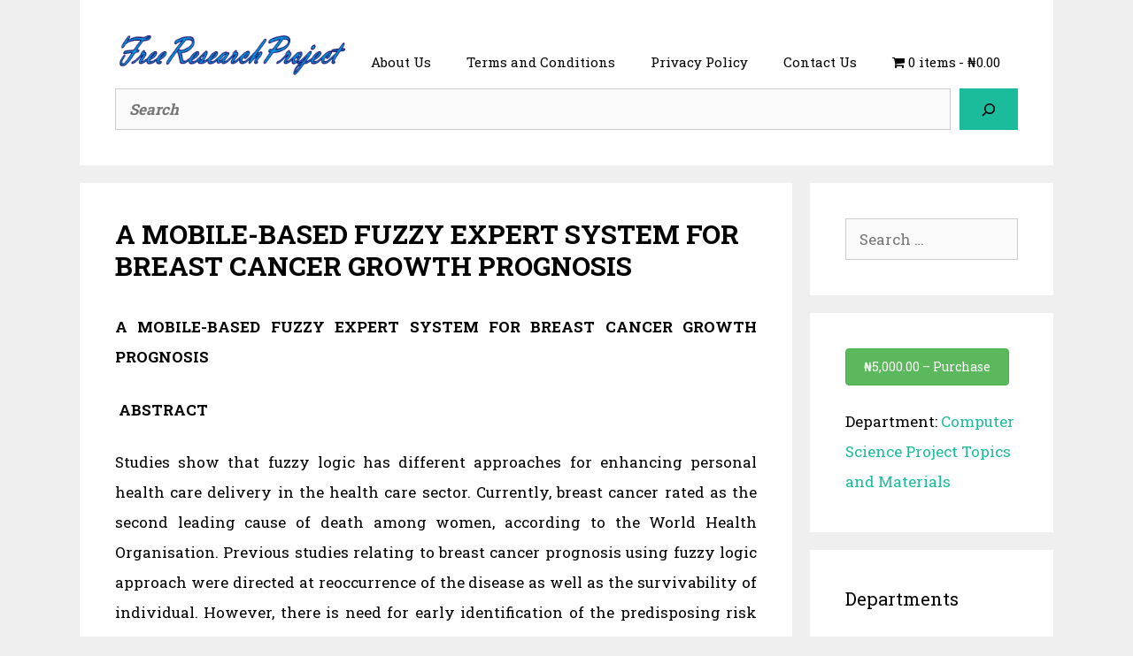

--- FILE ---
content_type: text/html; charset=UTF-8
request_url: https://freeresearchproject.com.ng/research/a-mobile-based-fuzzy-expert-system-for-breast-cancer-growth-prognosis/
body_size: 16531
content:
<!DOCTYPE html>
<html lang="en-US" prefix="og: https://ogp.me/ns#">
<head>
	<meta charset="UTF-8">
		<style>img:is([sizes="auto" i], [sizes^="auto," i]) { contain-intrinsic-size: 3000px 1500px }</style>
	<meta name="viewport" content="width=device-width, initial-scale=1">
<!-- Search Engine Optimization by Rank Math - https://rankmath.com/ -->
<title>A MOBILE-BASED FUZZY EXPERT SYSTEM FOR BREAST CANCER GROWTH PROGNOSIS | Free Research Project</title>
<meta name="description" content="A MOBILE-BASED FUZZY EXPERT SYSTEM FOR BREAST CANCER GROWTH PROGNOSIS"/>
<meta name="robots" content="follow, index, max-snippet:-1, max-video-preview:-1, max-image-preview:large"/>
<link rel="canonical" href="https://freeresearchproject.com.ng/research/a-mobile-based-fuzzy-expert-system-for-breast-cancer-growth-prognosis/" />
<meta property="og:locale" content="en_US" />
<meta property="og:type" content="article" />
<meta property="og:title" content="A MOBILE-BASED FUZZY EXPERT SYSTEM FOR BREAST CANCER GROWTH PROGNOSIS | Free Research Project" />
<meta property="og:description" content="A MOBILE-BASED FUZZY EXPERT SYSTEM FOR BREAST CANCER GROWTH PROGNOSIS" />
<meta property="og:url" content="https://freeresearchproject.com.ng/research/a-mobile-based-fuzzy-expert-system-for-breast-cancer-growth-prognosis/" />
<meta property="og:site_name" content="Free Research Project" />
<meta property="og:updated_time" content="2024-01-03T11:28:53+01:00" />
<meta name="twitter:card" content="summary_large_image" />
<meta name="twitter:title" content="A MOBILE-BASED FUZZY EXPERT SYSTEM FOR BREAST CANCER GROWTH PROGNOSIS | Free Research Project" />
<meta name="twitter:description" content="A MOBILE-BASED FUZZY EXPERT SYSTEM FOR BREAST CANCER GROWTH PROGNOSIS" />
<script type="application/ld+json" class="rank-math-schema">{"@context":"https://schema.org","@graph":[{"@type":"Organization","@id":"https://freeresearchproject.com.ng/#organization","name":"Free Research Project","url":"https://freeresearchproject.com.ng","logo":{"@type":"ImageObject","@id":"https://freeresearchproject.com.ng/#logo","url":"https://freeresearchproject.com.ng/wp-content/uploads/2019/05/Kevin3.png","contentUrl":"https://freeresearchproject.com.ng/wp-content/uploads/2019/05/Kevin3.png","caption":"Free Research Project","inLanguage":"en-US"}},{"@type":"WebSite","@id":"https://freeresearchproject.com.ng/#website","url":"https://freeresearchproject.com.ng","name":"Free Research Project","publisher":{"@id":"https://freeresearchproject.com.ng/#organization"},"inLanguage":"en-US"},{"@type":"ItemPage","@id":"https://freeresearchproject.com.ng/research/a-mobile-based-fuzzy-expert-system-for-breast-cancer-growth-prognosis/#webpage","url":"https://freeresearchproject.com.ng/research/a-mobile-based-fuzzy-expert-system-for-breast-cancer-growth-prognosis/","name":"A MOBILE-BASED FUZZY EXPERT SYSTEM FOR BREAST CANCER GROWTH PROGNOSIS | Free Research Project","datePublished":"2019-05-04T17:52:29+01:00","dateModified":"2024-01-03T11:28:53+01:00","isPartOf":{"@id":"https://freeresearchproject.com.ng/#website"},"inLanguage":"en-US"},{"@type":"Product","url":"https://freeresearchproject.com.ng/research/a-mobile-based-fuzzy-expert-system-for-breast-cancer-growth-prognosis/","name":"A MOBILE-BASED FUZZY EXPERT SYSTEM FOR BREAST CANCER GROWTH PROGNOSIS","description":"A MOBILE-BASED FUZZY EXPERT SYSTEM FOR BREAST CANCER GROWTH PROGNOSIS","category":"Computer Science Project Topics and Materials","mainEntityOfPage":{"@id":"https://freeresearchproject.com.ng/research/a-mobile-based-fuzzy-expert-system-for-breast-cancer-growth-prognosis/#webpage"},"sku":"-","offers":{"@type":"Offer","price":"5000.00","priceCurrency":"NGN","priceValidUntil":"2026-12-31","seller":{"@type":"Organization","@id":"https://freeresearchproject.com.ng/","name":"Free Research Project","url":"https://freeresearchproject.com.ng","logo":"https://freeresearchproject.com.ng/wp-content/uploads/2019/05/Kevin3.png"},"url":"https://freeresearchproject.com.ng/research/a-mobile-based-fuzzy-expert-system-for-breast-cancer-growth-prognosis/"},"@id":"https://freeresearchproject.com.ng/research/a-mobile-based-fuzzy-expert-system-for-breast-cancer-growth-prognosis/#richSnippet"}]}</script>
<!-- /Rank Math WordPress SEO plugin -->

<link rel='dns-prefetch' href='//www.googletagmanager.com' />
<link href='https://fonts.gstatic.com' crossorigin rel='preconnect' />
<link href='https://fonts.googleapis.com' crossorigin rel='preconnect' />
<link rel="alternate" type="application/rss+xml" title="Free Research Project &raquo; Feed" href="https://freeresearchproject.com.ng/feed/" />
<link rel="alternate" type="application/rss+xml" title="Free Research Project &raquo; Comments Feed" href="https://freeresearchproject.com.ng/comments/feed/" />
<script>
window._wpemojiSettings = {"baseUrl":"https:\/\/s.w.org\/images\/core\/emoji\/16.0.1\/72x72\/","ext":".png","svgUrl":"https:\/\/s.w.org\/images\/core\/emoji\/16.0.1\/svg\/","svgExt":".svg","source":{"concatemoji":"https:\/\/freeresearchproject.com.ng\/wp-includes\/js\/wp-emoji-release.min.js?ver=8c08bd34b9e3d9becf05723afc679290"}};
/*! This file is auto-generated */
!function(s,n){var o,i,e;function c(e){try{var t={supportTests:e,timestamp:(new Date).valueOf()};sessionStorage.setItem(o,JSON.stringify(t))}catch(e){}}function p(e,t,n){e.clearRect(0,0,e.canvas.width,e.canvas.height),e.fillText(t,0,0);var t=new Uint32Array(e.getImageData(0,0,e.canvas.width,e.canvas.height).data),a=(e.clearRect(0,0,e.canvas.width,e.canvas.height),e.fillText(n,0,0),new Uint32Array(e.getImageData(0,0,e.canvas.width,e.canvas.height).data));return t.every(function(e,t){return e===a[t]})}function u(e,t){e.clearRect(0,0,e.canvas.width,e.canvas.height),e.fillText(t,0,0);for(var n=e.getImageData(16,16,1,1),a=0;a<n.data.length;a++)if(0!==n.data[a])return!1;return!0}function f(e,t,n,a){switch(t){case"flag":return n(e,"\ud83c\udff3\ufe0f\u200d\u26a7\ufe0f","\ud83c\udff3\ufe0f\u200b\u26a7\ufe0f")?!1:!n(e,"\ud83c\udde8\ud83c\uddf6","\ud83c\udde8\u200b\ud83c\uddf6")&&!n(e,"\ud83c\udff4\udb40\udc67\udb40\udc62\udb40\udc65\udb40\udc6e\udb40\udc67\udb40\udc7f","\ud83c\udff4\u200b\udb40\udc67\u200b\udb40\udc62\u200b\udb40\udc65\u200b\udb40\udc6e\u200b\udb40\udc67\u200b\udb40\udc7f");case"emoji":return!a(e,"\ud83e\udedf")}return!1}function g(e,t,n,a){var r="undefined"!=typeof WorkerGlobalScope&&self instanceof WorkerGlobalScope?new OffscreenCanvas(300,150):s.createElement("canvas"),o=r.getContext("2d",{willReadFrequently:!0}),i=(o.textBaseline="top",o.font="600 32px Arial",{});return e.forEach(function(e){i[e]=t(o,e,n,a)}),i}function t(e){var t=s.createElement("script");t.src=e,t.defer=!0,s.head.appendChild(t)}"undefined"!=typeof Promise&&(o="wpEmojiSettingsSupports",i=["flag","emoji"],n.supports={everything:!0,everythingExceptFlag:!0},e=new Promise(function(e){s.addEventListener("DOMContentLoaded",e,{once:!0})}),new Promise(function(t){var n=function(){try{var e=JSON.parse(sessionStorage.getItem(o));if("object"==typeof e&&"number"==typeof e.timestamp&&(new Date).valueOf()<e.timestamp+604800&&"object"==typeof e.supportTests)return e.supportTests}catch(e){}return null}();if(!n){if("undefined"!=typeof Worker&&"undefined"!=typeof OffscreenCanvas&&"undefined"!=typeof URL&&URL.createObjectURL&&"undefined"!=typeof Blob)try{var e="postMessage("+g.toString()+"("+[JSON.stringify(i),f.toString(),p.toString(),u.toString()].join(",")+"));",a=new Blob([e],{type:"text/javascript"}),r=new Worker(URL.createObjectURL(a),{name:"wpTestEmojiSupports"});return void(r.onmessage=function(e){c(n=e.data),r.terminate(),t(n)})}catch(e){}c(n=g(i,f,p,u))}t(n)}).then(function(e){for(var t in e)n.supports[t]=e[t],n.supports.everything=n.supports.everything&&n.supports[t],"flag"!==t&&(n.supports.everythingExceptFlag=n.supports.everythingExceptFlag&&n.supports[t]);n.supports.everythingExceptFlag=n.supports.everythingExceptFlag&&!n.supports.flag,n.DOMReady=!1,n.readyCallback=function(){n.DOMReady=!0}}).then(function(){return e}).then(function(){var e;n.supports.everything||(n.readyCallback(),(e=n.source||{}).concatemoji?t(e.concatemoji):e.wpemoji&&e.twemoji&&(t(e.twemoji),t(e.wpemoji)))}))}((window,document),window._wpemojiSettings);
</script>
<link rel='stylesheet' id='pt-cv-public-style-css' href='https://freeresearchproject.com.ng/wp-content/plugins/content-views-query-and-display-post-page/public/assets/css/cv.css?ver=4.2' media='all' />
<link rel='stylesheet' id='pt-cv-public-pro-style-css' href='https://freeresearchproject.com.ng/wp-content/plugins/pt-content-views-pro/public/assets/css/cvpro.min.css?ver=7.2.2' media='all' />
<link rel='stylesheet' id='generate-fonts-css' href='//fonts.googleapis.com/css?family=Roboto+Slab:100,300,regular,700' media='all' />
<style id='wp-emoji-styles-inline-css'>

	img.wp-smiley, img.emoji {
		display: inline !important;
		border: none !important;
		box-shadow: none !important;
		height: 1em !important;
		width: 1em !important;
		margin: 0 0.07em !important;
		vertical-align: -0.1em !important;
		background: none !important;
		padding: 0 !important;
	}
</style>
<link rel='stylesheet' id='wp-block-library-css' href='https://freeresearchproject.com.ng/wp-includes/css/dist/block-library/style.min.css?ver=8c08bd34b9e3d9becf05723afc679290' media='all' />
<style id='classic-theme-styles-inline-css'>
/*! This file is auto-generated */
.wp-block-button__link{color:#fff;background-color:#32373c;border-radius:9999px;box-shadow:none;text-decoration:none;padding:calc(.667em + 2px) calc(1.333em + 2px);font-size:1.125em}.wp-block-file__button{background:#32373c;color:#fff;text-decoration:none}
</style>
<link rel='stylesheet' id='edd-blocks-css' href='https://freeresearchproject.com.ng/wp-content/plugins/easy-digital-downloads/includes/blocks/assets/css/edd-blocks.css?ver=3.6.1.1' media='all' />
<style id='global-styles-inline-css'>
:root{--wp--preset--aspect-ratio--square: 1;--wp--preset--aspect-ratio--4-3: 4/3;--wp--preset--aspect-ratio--3-4: 3/4;--wp--preset--aspect-ratio--3-2: 3/2;--wp--preset--aspect-ratio--2-3: 2/3;--wp--preset--aspect-ratio--16-9: 16/9;--wp--preset--aspect-ratio--9-16: 9/16;--wp--preset--color--black: #000000;--wp--preset--color--cyan-bluish-gray: #abb8c3;--wp--preset--color--white: #ffffff;--wp--preset--color--pale-pink: #f78da7;--wp--preset--color--vivid-red: #cf2e2e;--wp--preset--color--luminous-vivid-orange: #ff6900;--wp--preset--color--luminous-vivid-amber: #fcb900;--wp--preset--color--light-green-cyan: #7bdcb5;--wp--preset--color--vivid-green-cyan: #00d084;--wp--preset--color--pale-cyan-blue: #8ed1fc;--wp--preset--color--vivid-cyan-blue: #0693e3;--wp--preset--color--vivid-purple: #9b51e0;--wp--preset--color--contrast: var(--contrast);--wp--preset--color--contrast-2: var(--contrast-2);--wp--preset--color--contrast-3: var(--contrast-3);--wp--preset--color--base: var(--base);--wp--preset--color--base-2: var(--base-2);--wp--preset--color--base-3: var(--base-3);--wp--preset--color--accent: var(--accent);--wp--preset--gradient--vivid-cyan-blue-to-vivid-purple: linear-gradient(135deg,rgba(6,147,227,1) 0%,rgb(155,81,224) 100%);--wp--preset--gradient--light-green-cyan-to-vivid-green-cyan: linear-gradient(135deg,rgb(122,220,180) 0%,rgb(0,208,130) 100%);--wp--preset--gradient--luminous-vivid-amber-to-luminous-vivid-orange: linear-gradient(135deg,rgba(252,185,0,1) 0%,rgba(255,105,0,1) 100%);--wp--preset--gradient--luminous-vivid-orange-to-vivid-red: linear-gradient(135deg,rgba(255,105,0,1) 0%,rgb(207,46,46) 100%);--wp--preset--gradient--very-light-gray-to-cyan-bluish-gray: linear-gradient(135deg,rgb(238,238,238) 0%,rgb(169,184,195) 100%);--wp--preset--gradient--cool-to-warm-spectrum: linear-gradient(135deg,rgb(74,234,220) 0%,rgb(151,120,209) 20%,rgb(207,42,186) 40%,rgb(238,44,130) 60%,rgb(251,105,98) 80%,rgb(254,248,76) 100%);--wp--preset--gradient--blush-light-purple: linear-gradient(135deg,rgb(255,206,236) 0%,rgb(152,150,240) 100%);--wp--preset--gradient--blush-bordeaux: linear-gradient(135deg,rgb(254,205,165) 0%,rgb(254,45,45) 50%,rgb(107,0,62) 100%);--wp--preset--gradient--luminous-dusk: linear-gradient(135deg,rgb(255,203,112) 0%,rgb(199,81,192) 50%,rgb(65,88,208) 100%);--wp--preset--gradient--pale-ocean: linear-gradient(135deg,rgb(255,245,203) 0%,rgb(182,227,212) 50%,rgb(51,167,181) 100%);--wp--preset--gradient--electric-grass: linear-gradient(135deg,rgb(202,248,128) 0%,rgb(113,206,126) 100%);--wp--preset--gradient--midnight: linear-gradient(135deg,rgb(2,3,129) 0%,rgb(40,116,252) 100%);--wp--preset--font-size--small: 13px;--wp--preset--font-size--medium: 20px;--wp--preset--font-size--large: 36px;--wp--preset--font-size--x-large: 42px;--wp--preset--spacing--20: 0.44rem;--wp--preset--spacing--30: 0.67rem;--wp--preset--spacing--40: 1rem;--wp--preset--spacing--50: 1.5rem;--wp--preset--spacing--60: 2.25rem;--wp--preset--spacing--70: 3.38rem;--wp--preset--spacing--80: 5.06rem;--wp--preset--shadow--natural: 6px 6px 9px rgba(0, 0, 0, 0.2);--wp--preset--shadow--deep: 12px 12px 50px rgba(0, 0, 0, 0.4);--wp--preset--shadow--sharp: 6px 6px 0px rgba(0, 0, 0, 0.2);--wp--preset--shadow--outlined: 6px 6px 0px -3px rgba(255, 255, 255, 1), 6px 6px rgba(0, 0, 0, 1);--wp--preset--shadow--crisp: 6px 6px 0px rgba(0, 0, 0, 1);}:where(.is-layout-flex){gap: 0.5em;}:where(.is-layout-grid){gap: 0.5em;}body .is-layout-flex{display: flex;}.is-layout-flex{flex-wrap: wrap;align-items: center;}.is-layout-flex > :is(*, div){margin: 0;}body .is-layout-grid{display: grid;}.is-layout-grid > :is(*, div){margin: 0;}:where(.wp-block-columns.is-layout-flex){gap: 2em;}:where(.wp-block-columns.is-layout-grid){gap: 2em;}:where(.wp-block-post-template.is-layout-flex){gap: 1.25em;}:where(.wp-block-post-template.is-layout-grid){gap: 1.25em;}.has-black-color{color: var(--wp--preset--color--black) !important;}.has-cyan-bluish-gray-color{color: var(--wp--preset--color--cyan-bluish-gray) !important;}.has-white-color{color: var(--wp--preset--color--white) !important;}.has-pale-pink-color{color: var(--wp--preset--color--pale-pink) !important;}.has-vivid-red-color{color: var(--wp--preset--color--vivid-red) !important;}.has-luminous-vivid-orange-color{color: var(--wp--preset--color--luminous-vivid-orange) !important;}.has-luminous-vivid-amber-color{color: var(--wp--preset--color--luminous-vivid-amber) !important;}.has-light-green-cyan-color{color: var(--wp--preset--color--light-green-cyan) !important;}.has-vivid-green-cyan-color{color: var(--wp--preset--color--vivid-green-cyan) !important;}.has-pale-cyan-blue-color{color: var(--wp--preset--color--pale-cyan-blue) !important;}.has-vivid-cyan-blue-color{color: var(--wp--preset--color--vivid-cyan-blue) !important;}.has-vivid-purple-color{color: var(--wp--preset--color--vivid-purple) !important;}.has-black-background-color{background-color: var(--wp--preset--color--black) !important;}.has-cyan-bluish-gray-background-color{background-color: var(--wp--preset--color--cyan-bluish-gray) !important;}.has-white-background-color{background-color: var(--wp--preset--color--white) !important;}.has-pale-pink-background-color{background-color: var(--wp--preset--color--pale-pink) !important;}.has-vivid-red-background-color{background-color: var(--wp--preset--color--vivid-red) !important;}.has-luminous-vivid-orange-background-color{background-color: var(--wp--preset--color--luminous-vivid-orange) !important;}.has-luminous-vivid-amber-background-color{background-color: var(--wp--preset--color--luminous-vivid-amber) !important;}.has-light-green-cyan-background-color{background-color: var(--wp--preset--color--light-green-cyan) !important;}.has-vivid-green-cyan-background-color{background-color: var(--wp--preset--color--vivid-green-cyan) !important;}.has-pale-cyan-blue-background-color{background-color: var(--wp--preset--color--pale-cyan-blue) !important;}.has-vivid-cyan-blue-background-color{background-color: var(--wp--preset--color--vivid-cyan-blue) !important;}.has-vivid-purple-background-color{background-color: var(--wp--preset--color--vivid-purple) !important;}.has-black-border-color{border-color: var(--wp--preset--color--black) !important;}.has-cyan-bluish-gray-border-color{border-color: var(--wp--preset--color--cyan-bluish-gray) !important;}.has-white-border-color{border-color: var(--wp--preset--color--white) !important;}.has-pale-pink-border-color{border-color: var(--wp--preset--color--pale-pink) !important;}.has-vivid-red-border-color{border-color: var(--wp--preset--color--vivid-red) !important;}.has-luminous-vivid-orange-border-color{border-color: var(--wp--preset--color--luminous-vivid-orange) !important;}.has-luminous-vivid-amber-border-color{border-color: var(--wp--preset--color--luminous-vivid-amber) !important;}.has-light-green-cyan-border-color{border-color: var(--wp--preset--color--light-green-cyan) !important;}.has-vivid-green-cyan-border-color{border-color: var(--wp--preset--color--vivid-green-cyan) !important;}.has-pale-cyan-blue-border-color{border-color: var(--wp--preset--color--pale-cyan-blue) !important;}.has-vivid-cyan-blue-border-color{border-color: var(--wp--preset--color--vivid-cyan-blue) !important;}.has-vivid-purple-border-color{border-color: var(--wp--preset--color--vivid-purple) !important;}.has-vivid-cyan-blue-to-vivid-purple-gradient-background{background: var(--wp--preset--gradient--vivid-cyan-blue-to-vivid-purple) !important;}.has-light-green-cyan-to-vivid-green-cyan-gradient-background{background: var(--wp--preset--gradient--light-green-cyan-to-vivid-green-cyan) !important;}.has-luminous-vivid-amber-to-luminous-vivid-orange-gradient-background{background: var(--wp--preset--gradient--luminous-vivid-amber-to-luminous-vivid-orange) !important;}.has-luminous-vivid-orange-to-vivid-red-gradient-background{background: var(--wp--preset--gradient--luminous-vivid-orange-to-vivid-red) !important;}.has-very-light-gray-to-cyan-bluish-gray-gradient-background{background: var(--wp--preset--gradient--very-light-gray-to-cyan-bluish-gray) !important;}.has-cool-to-warm-spectrum-gradient-background{background: var(--wp--preset--gradient--cool-to-warm-spectrum) !important;}.has-blush-light-purple-gradient-background{background: var(--wp--preset--gradient--blush-light-purple) !important;}.has-blush-bordeaux-gradient-background{background: var(--wp--preset--gradient--blush-bordeaux) !important;}.has-luminous-dusk-gradient-background{background: var(--wp--preset--gradient--luminous-dusk) !important;}.has-pale-ocean-gradient-background{background: var(--wp--preset--gradient--pale-ocean) !important;}.has-electric-grass-gradient-background{background: var(--wp--preset--gradient--electric-grass) !important;}.has-midnight-gradient-background{background: var(--wp--preset--gradient--midnight) !important;}.has-small-font-size{font-size: var(--wp--preset--font-size--small) !important;}.has-medium-font-size{font-size: var(--wp--preset--font-size--medium) !important;}.has-large-font-size{font-size: var(--wp--preset--font-size--large) !important;}.has-x-large-font-size{font-size: var(--wp--preset--font-size--x-large) !important;}
:where(.wp-block-post-template.is-layout-flex){gap: 1.25em;}:where(.wp-block-post-template.is-layout-grid){gap: 1.25em;}
:where(.wp-block-columns.is-layout-flex){gap: 2em;}:where(.wp-block-columns.is-layout-grid){gap: 2em;}
:root :where(.wp-block-pullquote){font-size: 1.5em;line-height: 1.6;}
</style>
<link rel='stylesheet' id='wpmenucart-icons-css' href='https://freeresearchproject.com.ng/wp-content/plugins/wp-menu-cart/assets/css/wpmenucart-icons.min.css?ver=2.14.12' media='all' />
<style id='wpmenucart-icons-inline-css'>
@font-face{font-family:WPMenuCart;src:url(https://freeresearchproject.com.ng/wp-content/plugins/wp-menu-cart/assets/fonts/WPMenuCart.eot);src:url(https://freeresearchproject.com.ng/wp-content/plugins/wp-menu-cart/assets/fonts/WPMenuCart.eot?#iefix) format('embedded-opentype'),url(https://freeresearchproject.com.ng/wp-content/plugins/wp-menu-cart/assets/fonts/WPMenuCart.woff2) format('woff2'),url(https://freeresearchproject.com.ng/wp-content/plugins/wp-menu-cart/assets/fonts/WPMenuCart.woff) format('woff'),url(https://freeresearchproject.com.ng/wp-content/plugins/wp-menu-cart/assets/fonts/WPMenuCart.ttf) format('truetype'),url(https://freeresearchproject.com.ng/wp-content/plugins/wp-menu-cart/assets/fonts/WPMenuCart.svg#WPMenuCart) format('svg');font-weight:400;font-style:normal;font-display:swap}
</style>
<link rel='stylesheet' id='wpmenucart-css' href='https://freeresearchproject.com.ng/wp-content/plugins/wp-menu-cart/assets/css/wpmenucart-main.min.css?ver=2.14.12' media='all' />
<link rel='stylesheet' id='edd-styles-css' href='https://freeresearchproject.com.ng/wp-content/plugins/easy-digital-downloads/assets/css/edd.min.css?ver=3.6.1.1' media='all' />
<link rel='stylesheet' id='generate-style-grid-css' href='https://freeresearchproject.com.ng/wp-content/themes/generatepress/assets/css/unsemantic-grid.min.css?ver=3.6.0' media='all' />
<link rel='stylesheet' id='generate-style-css' href='https://freeresearchproject.com.ng/wp-content/themes/generatepress/assets/css/style.min.css?ver=3.6.0' media='all' />
<style id='generate-style-inline-css'>
body{background-color:#efefef;color:#000000;}a{color:#000000;}a:visited{color:#000000;}a:hover, a:focus{text-decoration:underline;}.entry-title a, .site-branding a, a.button, .wp-block-button__link, .main-navigation a{text-decoration:none;}a:hover, a:focus, a:active{color:#000000;}body .grid-container{max-width:1100px;}.wp-block-group__inner-container{max-width:1100px;margin-left:auto;margin-right:auto;}.site-header .header-image{width:260px;}.generate-back-to-top{font-size:20px;border-radius:3px;position:fixed;bottom:30px;right:30px;line-height:40px;width:40px;text-align:center;z-index:10;transition:opacity 300ms ease-in-out;opacity:0.1;transform:translateY(1000px);}.generate-back-to-top__show{opacity:1;transform:translateY(0);}:root{--contrast:#222222;--contrast-2:#575760;--contrast-3:#b2b2be;--base:#f0f0f0;--base-2:#f7f8f9;--base-3:#ffffff;--accent:#1e73be;}:root .has-contrast-color{color:var(--contrast);}:root .has-contrast-background-color{background-color:var(--contrast);}:root .has-contrast-2-color{color:var(--contrast-2);}:root .has-contrast-2-background-color{background-color:var(--contrast-2);}:root .has-contrast-3-color{color:var(--contrast-3);}:root .has-contrast-3-background-color{background-color:var(--contrast-3);}:root .has-base-color{color:var(--base);}:root .has-base-background-color{background-color:var(--base);}:root .has-base-2-color{color:var(--base-2);}:root .has-base-2-background-color{background-color:var(--base-2);}:root .has-base-3-color{color:var(--base-3);}:root .has-base-3-background-color{background-color:var(--base-3);}:root .has-accent-color{color:var(--accent);}:root .has-accent-background-color{background-color:var(--accent);}body, button, input, select, textarea{font-family:"Roboto Slab", serif;}body{line-height:2;}.entry-content > [class*="wp-block-"]:not(:last-child):not(.wp-block-heading){margin-bottom:1.5em;}.main-title{font-family:"Roboto Slab", serif;font-size:45px;}.main-navigation a, .menu-toggle{font-family:"Roboto Slab", serif;}.main-navigation .main-nav ul ul li a{font-size:14px;}.widget-title{font-family:"Roboto Slab", serif;}.sidebar .widget, .footer-widgets .widget{font-size:17px;}h1{font-family:"Roboto Slab", serif;font-weight:bold;font-size:30px;}h2{font-weight:bold;font-size:30px;}h3{font-weight:bold;font-size:20px;}h4{font-size:inherit;}h5{font-size:inherit;}.site-info{font-family:"Roboto Slab", serif;}@media (max-width:768px){.main-title{font-size:30px;}h1{font-size:30px;}h2{font-size:25px;}}.top-bar{background-color:#636363;color:#ffffff;}.top-bar a{color:#ffffff;}.top-bar a:hover{color:#303030;}.site-header{background-color:#ffffff;color:#000000;}.site-header a{color:#000000;}.main-title a,.main-title a:hover{color:#222222;}.site-description{color:#757575;}.mobile-menu-control-wrapper .menu-toggle,.mobile-menu-control-wrapper .menu-toggle:hover,.mobile-menu-control-wrapper .menu-toggle:focus,.has-inline-mobile-toggle #site-navigation.toggled{background-color:rgba(0, 0, 0, 0.02);}.main-navigation,.main-navigation ul ul{background-color:#ffffff;}.main-navigation .main-nav ul li a, .main-navigation .menu-toggle, .main-navigation .menu-bar-items{color:#000000;}.main-navigation .main-nav ul li:not([class*="current-menu-"]):hover > a, .main-navigation .main-nav ul li:not([class*="current-menu-"]):focus > a, .main-navigation .main-nav ul li.sfHover:not([class*="current-menu-"]) > a, .main-navigation .menu-bar-item:hover > a, .main-navigation .menu-bar-item.sfHover > a{color:#1abc9c;background-color:#ffffff;}button.menu-toggle:hover,button.menu-toggle:focus,.main-navigation .mobile-bar-items a,.main-navigation .mobile-bar-items a:hover,.main-navigation .mobile-bar-items a:focus{color:#000000;}.main-navigation .main-nav ul li[class*="current-menu-"] > a{color:#8f919e;background-color:#ffffff;}.navigation-search input[type="search"],.navigation-search input[type="search"]:active, .navigation-search input[type="search"]:focus, .main-navigation .main-nav ul li.search-item.active > a, .main-navigation .menu-bar-items .search-item.active > a{color:#000000;background-color:#ffffff;}.main-navigation ul ul{background-color:#f6f9fc;}.main-navigation .main-nav ul ul li a{color:#000000;}.main-navigation .main-nav ul ul li:not([class*="current-menu-"]):hover > a,.main-navigation .main-nav ul ul li:not([class*="current-menu-"]):focus > a, .main-navigation .main-nav ul ul li.sfHover:not([class*="current-menu-"]) > a{color:#8f919e;background-color:#f6f9fc;}.main-navigation .main-nav ul ul li[class*="current-menu-"] > a{color:#8f919e;background-color:#f6f9fc;}.separate-containers .inside-article, .separate-containers .comments-area, .separate-containers .page-header, .one-container .container, .separate-containers .paging-navigation, .inside-page-header{color:#000000;background-color:#ffffff;}.entry-header h1,.page-header h1{color:#000000;}.entry-title a{color:#000000;}.entry-meta{color:#595959;}.entry-meta a{color:#595959;}.entry-meta a:hover{color:#1e73be;}.sidebar .widget{color:#000000;background-color:#ffffff;}.sidebar .widget a{color:#1abc9c;}.sidebar .widget .widget-title{color:#000000;}.footer-widgets{background-color:#ffffff;}.footer-widgets .widget-title{color:#000000;}.site-info{color:#000000;background-color:#1abc9c;}.site-info a{color:#ffffff;}.site-info a:hover{color:#000000;}.footer-bar .widget_nav_menu .current-menu-item a{color:#000000;}input[type="text"],input[type="email"],input[type="url"],input[type="password"],input[type="search"],input[type="tel"],input[type="number"],textarea,select{color:#000000;background-color:#fafafa;border-color:#cccccc;}input[type="text"]:focus,input[type="email"]:focus,input[type="url"]:focus,input[type="password"]:focus,input[type="search"]:focus,input[type="tel"]:focus,input[type="number"]:focus,textarea:focus,select:focus{color:#666666;background-color:#ffffff;border-color:#bfbfbf;}button,html input[type="button"],input[type="reset"],input[type="submit"],a.button,a.wp-block-button__link:not(.has-background){color:#000000;background-color:#1abc9c;}button:hover,html input[type="button"]:hover,input[type="reset"]:hover,input[type="submit"]:hover,a.button:hover,button:focus,html input[type="button"]:focus,input[type="reset"]:focus,input[type="submit"]:focus,a.button:focus,a.wp-block-button__link:not(.has-background):active,a.wp-block-button__link:not(.has-background):focus,a.wp-block-button__link:not(.has-background):hover{color:#1abc9c;background-color:#3f3f3f;}a.generate-back-to-top{background-color:rgba( 0,0,0,0.4 );color:#000000;}a.generate-back-to-top:hover,a.generate-back-to-top:focus{background-color:rgba( 0,0,0,0.6 );color:#000000;}:root{--gp-search-modal-bg-color:var(--base-3);--gp-search-modal-text-color:var(--contrast);--gp-search-modal-overlay-bg-color:rgba(0,0,0,0.2);}@media (max-width: 768px){.main-navigation .menu-bar-item:hover > a, .main-navigation .menu-bar-item.sfHover > a{background:none;color:#000000;}}.inside-top-bar{padding:10px;}.inside-header{padding:40px;}.site-main .wp-block-group__inner-container{padding:40px;}.entry-content .alignwide, body:not(.no-sidebar) .entry-content .alignfull{margin-left:-40px;width:calc(100% + 80px);max-width:calc(100% + 80px);}.rtl .menu-item-has-children .dropdown-menu-toggle{padding-left:20px;}.rtl .main-navigation .main-nav ul li.menu-item-has-children > a{padding-right:20px;}.site-info{padding:20px;}@media (max-width:768px){.separate-containers .inside-article, .separate-containers .comments-area, .separate-containers .page-header, .separate-containers .paging-navigation, .one-container .site-content, .inside-page-header{padding:30px;}.site-main .wp-block-group__inner-container{padding:30px;}.site-info{padding-right:10px;padding-left:10px;}.entry-content .alignwide, body:not(.no-sidebar) .entry-content .alignfull{margin-left:-30px;width:calc(100% + 60px);max-width:calc(100% + 60px);}}.one-container .sidebar .widget{padding:0px;}@media (max-width: 768px){.main-navigation .menu-toggle,.main-navigation .mobile-bar-items,.sidebar-nav-mobile:not(#sticky-placeholder){display:block;}.main-navigation ul,.gen-sidebar-nav{display:none;}[class*="nav-float-"] .site-header .inside-header > *{float:none;clear:both;}}
.dynamic-author-image-rounded{border-radius:100%;}.dynamic-featured-image, .dynamic-author-image{vertical-align:middle;}.one-container.blog .dynamic-content-template:not(:last-child), .one-container.archive .dynamic-content-template:not(:last-child){padding-bottom:0px;}.dynamic-entry-excerpt > p:last-child{margin-bottom:0px;}
.main-navigation .main-nav ul li a,.menu-toggle,.main-navigation .mobile-bar-items a{transition: line-height 300ms ease}.main-navigation.toggled .main-nav > ul{background-color: #ffffff}
</style>
<link rel='stylesheet' id='generate-mobile-style-css' href='https://freeresearchproject.com.ng/wp-content/themes/generatepress/assets/css/mobile.min.css?ver=3.6.0' media='all' />
<link rel='stylesheet' id='generate-font-icons-css' href='https://freeresearchproject.com.ng/wp-content/themes/generatepress/assets/css/components/font-icons.min.css?ver=3.6.0' media='all' />
<link rel='stylesheet' id='font-awesome-css' href='https://freeresearchproject.com.ng/wp-content/themes/generatepress/assets/css/components/font-awesome.min.css?ver=4.7' media='all' />
<link rel='stylesheet' id='searchwp-live-search-css' href='https://freeresearchproject.com.ng/wp-content/plugins/searchwp-live-ajax-search/assets/styles/style.min.css?ver=1.8.6' media='all' />
<style id='searchwp-live-search-inline-css'>
.searchwp-live-search-result .searchwp-live-search-result--title a {
  font-size: 16px;
}
.searchwp-live-search-result .searchwp-live-search-result--price {
  font-size: 14px;
}
.searchwp-live-search-result .searchwp-live-search-result--add-to-cart .button {
  font-size: 14px;
}

</style>
<link rel='stylesheet' id='searchwp-forms-css' href='https://freeresearchproject.com.ng/wp-content/plugins/searchwp/assets/css/frontend/search-forms.min.css?ver=4.5.1' media='all' />
<style id='generateblocks-inline-css'>
:root{--gb-container-width:1100px;}.gb-container .wp-block-image img{vertical-align:middle;}.gb-grid-wrapper .wp-block-image{margin-bottom:0;}.gb-highlight{background:none;}.gb-shape{line-height:0;}
</style>
<link rel='stylesheet' id='generate-sticky-css' href='https://freeresearchproject.com.ng/wp-content/plugins/gp-premium/menu-plus/functions/css/sticky.min.css?ver=2.5.4' media='all' />
<script src="https://freeresearchproject.com.ng/wp-includes/js/jquery/jquery.min.js?ver=3.7.1" id="jquery-core-js"></script>
<script src="https://freeresearchproject.com.ng/wp-includes/js/jquery/jquery-migrate.min.js?ver=3.4.1" id="jquery-migrate-js"></script>
<link rel="https://api.w.org/" href="https://freeresearchproject.com.ng/wp-json/" /><link rel="alternate" title="JSON" type="application/json" href="https://freeresearchproject.com.ng/wp-json/wp/v2/edd-downloads/2738" /><link rel="EditURI" type="application/rsd+xml" title="RSD" href="https://freeresearchproject.com.ng/xmlrpc.php?rsd" />

<link rel='shortlink' href='https://freeresearchproject.com.ng/?p=2738' />
<link rel="alternate" title="oEmbed (JSON)" type="application/json+oembed" href="https://freeresearchproject.com.ng/wp-json/oembed/1.0/embed?url=https%3A%2F%2Ffreeresearchproject.com.ng%2Fresearch%2Fa-mobile-based-fuzzy-expert-system-for-breast-cancer-growth-prognosis%2F" />
<link rel="alternate" title="oEmbed (XML)" type="text/xml+oembed" href="https://freeresearchproject.com.ng/wp-json/oembed/1.0/embed?url=https%3A%2F%2Ffreeresearchproject.com.ng%2Fresearch%2Fa-mobile-based-fuzzy-expert-system-for-breast-cancer-growth-prognosis%2F&#038;format=xml" />
<meta name="generator" content="EDD GF v1.5.4.1" />
<meta name="generator" content="Site Kit by Google 1.166.0" /><!-- Global site tag (gtag.js) - Google Analytics -->
<script async src="https://www.googletagmanager.com/gtag/js?id=G-36LPE5NL7N"></script>
<script>
  window.dataLayer = window.dataLayer || [];
  function gtag(){dataLayer.push(arguments);}
  gtag('js', new Date());

  gtag('config', 'G-36LPE5NL7N');
</script><meta name="generator" content="Easy Digital Downloads v3.6.1.1" />

<!-- Google AdSense meta tags added by Site Kit -->
<meta name="google-adsense-platform-account" content="ca-host-pub-2644536267352236">
<meta name="google-adsense-platform-domain" content="sitekit.withgoogle.com">
<!-- End Google AdSense meta tags added by Site Kit -->
<link rel="icon" href="https://freeresearchproject.com.ng/wp-content/uploads/2020/08/cropped-Project-Site-icon-1-32x32.png" sizes="32x32" />
<link rel="icon" href="https://freeresearchproject.com.ng/wp-content/uploads/2020/08/cropped-Project-Site-icon-1-192x192.png" sizes="192x192" />
<link rel="apple-touch-icon" href="https://freeresearchproject.com.ng/wp-content/uploads/2020/08/cropped-Project-Site-icon-1-180x180.png" />
<meta name="msapplication-TileImage" content="https://freeresearchproject.com.ng/wp-content/uploads/2020/08/cropped-Project-Site-icon-1-270x270.png" />
</head>

<body class="wp-singular download-template-default single single-download postid-2738 wp-custom-logo wp-embed-responsive wp-theme-generatepress post-image-above-header post-image-aligned-center sticky-menu-fade sticky-enabled both-sticky-menu edd-js-none right-sidebar nav-float-right separate-containers contained-header active-footer-widgets-0 header-aligned-left dropdown-hover" itemtype="https://schema.org/Blog" itemscope>
		<style>.edd-js-none .edd-has-js, .edd-js .edd-no-js, body.edd-js input.edd-no-js { display: none; }</style>
	<script>/* <![CDATA[ */(function(){var c = document.body.classList;c.remove('edd-js-none');c.add('edd-js');})();/* ]]> */</script>
	<a class="screen-reader-text skip-link" href="#content" title="Skip to content">Skip to content</a>		<header class="site-header grid-container grid-parent" id="masthead" aria-label="Site"  itemtype="https://schema.org/WPHeader" itemscope>
			<div class="inside-header grid-container grid-parent">
				<div class="site-logo">
					<a href="https://freeresearchproject.com.ng/" rel="home">
						<img  class="header-image is-logo-image" alt="Free Research Project" src="https://freeresearchproject.com.ng/wp-content/uploads/2020/08/Project-Site-logo.png" />
					</a>
				</div>		<nav class="main-navigation sub-menu-right" id="site-navigation" aria-label="Primary"  itemtype="https://schema.org/SiteNavigationElement" itemscope>
			<div class="inside-navigation grid-container grid-parent">
								<button class="menu-toggle" aria-controls="primary-menu" aria-expanded="false">
					<span class="mobile-menu">Menu</span>				</button>
				<div id="primary-menu" class="main-nav"><ul id="menu-main" class=" menu sf-menu"><li id="menu-item-151" class="menu-item menu-item-type-post_type menu-item-object-page menu-item-151"><a href="https://freeresearchproject.com.ng/about-us/">About Us</a></li>
<li id="menu-item-150" class="menu-item menu-item-type-post_type menu-item-object-page menu-item-150"><a href="https://freeresearchproject.com.ng/terms-and-conditions/">Terms and Conditions</a></li>
<li id="menu-item-152" class="menu-item menu-item-type-post_type menu-item-object-page menu-item-privacy-policy menu-item-152"><a rel="privacy-policy" href="https://freeresearchproject.com.ng/privacy-policy/">Privacy Policy</a></li>
<li id="menu-item-149" class="menu-item menu-item-type-post_type menu-item-object-page menu-item-149"><a href="https://freeresearchproject.com.ng/contact-us/">Contact Us</a></li>
<li class="menu-item menu-item-type-post_type menu-item-object-page wpmenucartli wpmenucart-display-standard menu-item" id="wpmenucartli"><a class="wpmenucart-contents empty-wpmenucart-visible" href="https://freeresearchproject.com.ng" title="Start shopping"><i class="wpmenucart-icon-shopping-cart-0" role="img" aria-label="Cart"></i><span class="cartcontents">0 items</span><span class="amount">&#8358;0.00</span></a></li></ul></div>			</div>
		</nav>
		<form role="search" method="get" action="https://freeresearchproject.com.ng/" class="wp-block-search__button-inside wp-block-search__icon-button aligncenter wp-block-search"    ><label class="wp-block-search__label screen-reader-text" for="wp-block-search__input-1"  style="font-weight: 700;font-style: italic">Search</label><div class="wp-block-search__inside-wrapper " ><input class="wp-block-search__input" id="wp-block-search__input-1" placeholder="Search " value="" type="search" name="s" required  style="font-weight: 700;font-style: italic"/><button aria-label="Search" class="wp-block-search__button has-icon wp-element-button" type="submit"  style="font-weight: 700;font-style: italic"><svg class="search-icon" viewBox="0 0 24 24" width="24" height="24">
					<path d="M13 5c-3.3 0-6 2.7-6 6 0 1.4.5 2.7 1.3 3.7l-3.8 3.8 1.1 1.1 3.8-3.8c1 .8 2.3 1.3 3.7 1.3 3.3 0 6-2.7 6-6S16.3 5 13 5zm0 10.5c-2.5 0-4.5-2-4.5-4.5s2-4.5 4.5-4.5 4.5 2 4.5 4.5-2 4.5-4.5 4.5z"></path>
				</svg></button></div></form>			</div>
		</header>
		
	<div class="site grid-container container hfeed grid-parent" id="page">
				<div class="site-content" id="content">
			
	<div class="content-area grid-parent mobile-grid-100 grid-75 tablet-grid-75" id="primary">
		<main class="site-main" id="main">
			
<article id="post-2738" class="post-2738 type-download status-publish hentry download_category-computer-science-project-topics-and-materials edd-download edd-download-cat-computer-science-project-topics-and-materials" itemtype="https://schema.org/CreativeWork" itemscope>
	<div class="inside-article">
					<header class="entry-header">
				<h1 class="entry-title" itemprop="headline">A MOBILE-BASED FUZZY EXPERT SYSTEM FOR BREAST CANCER GROWTH PROGNOSIS</h1>			</header>
			
		<div class="entry-content" itemprop="text">
			<p style="text-align: justify;"><strong>A MOBILE-BASED</strong><strong> F</strong><strong>UZZY</strong><strong> E</strong><strong>XPERT</strong><strong> S</strong><strong>YSTEM FOR BREAST CANCER GROWTH PROGNOSIS</strong></p>
<p style="text-align: justify;"><strong> </strong><strong>ABSTRACT</strong></p>
<p style="text-align: justify;">Studies show that fuzzy logic has different approaches for enhancing personal health care delivery in the health care sector. Currently, breast cancer rated as the second leading cause of death among women, according to the World Health Organisation. Previous studies relating to breast cancer prognosis using fuzzy logic approach were directed at reoccurrence of the disease as well as the survivability of individual. However, there is need for early identification of the predisposing risk factors to breast cancer growth and its elimination. Consequently, this study focuses on developing an efficient Mobile-based Fuzzy Expert System (MFES) for initial breast cancer growth prognosis that can predict the individual risk level and thus, reduce the high incidence rate.</p>
<p style="text-align: justify;">Facts relating to the predisposing factors of breast cancer were elicited from four domain experts through direct contact; this was used to generate the appropriate fuzzy rules. The fuzzy inference approach was employed to formulate the membership functions and fuzzy rules to design the MFES. Mamdani approach was used for the fuzzification of input and de-fuzzification of the output. The system accommodates imprecision tolerance and uncertainty to achieve tractability, robustness and least solution cost.  Java expert system shell running on Android operating system was used to achieve the mobile technology aspect of the system. For the purpose of system evaluation, 2500 data were collected from two health care centers in Nigeria using random sampling technique. The data were stratified into twenty-five different strata. Each stratum contained 100 dataset and four individual data were selected at random.</p>
<p style="text-align: justify;">The result indicated that the fact elicited from the experts serves as range values for the 12 risk factors used for the fuzzification of the input and thus, 36 rules were generated. The rules were used as basis for the development of the MFES. The developed MFES for breast cancer growth prognosis recorded 96% accuracy for all dataset picked from the 25 different strata. The system showed that with higher number of fuzzy rules focusing on pre-tumour growth and detailed predisposing risk factors; the prediction of risk level was reliable.</p>
<p style="text-align: justify;">This work provided the resource for an individual to personally examine the breast cancer risk level, showing that the predisposing risk factors can be reduced by personal health monitoring. Though, MFES employed higher number of fuzzy rules unlike the existing systems with less number of rules; it supports pre-tumor growth instead of post-tumor growth which was incapable of handling the high incidence rate. It is therefore recommended that MFES be used to detect predisposing breast cancer  risk levels early enough. The main contribution of this work is the reduction of the incidence rate in contrast to the existing methods currently applied in the diagnosis of breast cancer.</p>
<p style="text-align: justify;"><strong>Keyword</strong><strong>s</strong><strong>: </strong>Soft Computing, Fuzzy Set, Breast Cancer, Risk Factors, Membership Functions</p>
<div class="awac-wrapper"><div class="awac widget text-2">			<div class="textwidget"><p style="text-align: justify;"><strong>Disclaimer: </strong>By purchasing this Research Project Material, <strong><em>YOU</em> </strong>agree to use it <em><strong>ONLY</strong> </em>as a <em><strong>GUIDE</strong> </em>to conduct your own academic research.</p>
</div>
		</div></div>	<form id="edd_purchase_2738" class="edd_download_purchase_form edd_purchase_2738" method="post">

		
		<div class="edd_purchase_submit_wrapper">
			<button class="edd-add-to-cart button green edd-submit" data-nonce="38f649c5a6" data-timestamp="1765236680" data-token="905a5d2cc46fa34429f645ba17cc2b48c88db313f6e27fd66eb7daf23073f539" data-action="edd_add_to_cart" data-download-id="2738" data-variable-price="no" data-price-mode=single data-price="5000.00" ><span class="edd-add-to-cart-label">&#8358;5,000.00&nbsp;&ndash;&nbsp;Purchase</span> <span class="edd-loading" aria-label="Loading"></span></button><input type="submit" class="edd-add-to-cart edd-no-js button green edd-submit" name="edd_purchase_download" value="&#8358;5,000.00&nbsp;&ndash;&nbsp;Purchase" data-action="edd_add_to_cart" data-download-id="2738" data-variable-price="no" data-price-mode=single /><a href="https://freeresearchproject.com.ng/checkout/" class="edd_go_to_checkout button green edd-submit" style="display:none;">Proceed to Payment</a>
							<span class="edd-cart-ajax-alert" aria-live="assertive">
					<span class="edd-cart-added-alert" style="display: none;">
						<svg class="edd-icon edd-icon-check" xmlns="http://www.w3.org/2000/svg" width="28" height="28" viewBox="0 0 28 28" aria-hidden="true">
							<path d="M26.11 8.844c0 .39-.157.78-.44 1.062L12.234 23.344c-.28.28-.672.438-1.062.438s-.78-.156-1.06-.438l-7.782-7.78c-.28-.282-.438-.673-.438-1.063s.156-.78.438-1.06l2.125-2.126c.28-.28.672-.438 1.062-.438s.78.156 1.062.438l4.594 4.61L21.42 5.656c.282-.28.673-.438 1.063-.438s.78.155 1.062.437l2.125 2.125c.28.28.438.672.438 1.062z"/>
						</svg>
						Added to cart					</span>
				</span>
															</div><!--end .edd_purchase_submit_wrapper-->

		<input type="hidden" name="download_id" value="2738">
							<input type="hidden" name="edd_action" class="edd_action_input" value="add_to_cart">
		
					<input type="hidden" name="edd_redirect_to_checkout" value="1">
		
		
	</form><!--end #edd_purchase_2738-->
			</div>

			</div>
</article>
		</main>
	</div>

	<div class="widget-area sidebar is-right-sidebar grid-25 tablet-grid-25 grid-parent" id="right-sidebar">
	<div class="inside-right-sidebar">
		<aside id="search-6" class="widget inner-padding widget_search"><form method="get" class="search-form" action="https://freeresearchproject.com.ng/">
	<label>
		<span class="screen-reader-text">Search for:</span>
		<input type="search" class="search-field" placeholder="Search &hellip;" value="" name="s" data-swplive="true" data-swpengine="default" data-swpconfig="default" title="Search for:">
	</label>
	<input type="submit" class="search-submit" value="Search"></form>
</aside><aside id="edd_product_details-3" class="widget inner-padding widget_edd_product_details">	<form id="edd_purchase_2738-2" class="edd_download_purchase_form edd_purchase_2738" method="post">

		
		<div class="edd_purchase_submit_wrapper">
			<button class="edd-add-to-cart button green edd-submit" data-nonce="38f649c5a6" data-timestamp="1765236680" data-token="905a5d2cc46fa34429f645ba17cc2b48c88db313f6e27fd66eb7daf23073f539" data-action="edd_add_to_cart" data-download-id="2738" data-variable-price="no" data-price-mode=single data-price="5000.00" ><span class="edd-add-to-cart-label">&#8358;5,000.00&nbsp;&ndash;&nbsp;Purchase</span> <span class="edd-loading" aria-label="Loading"></span></button><input type="submit" class="edd-add-to-cart edd-no-js button green edd-submit" name="edd_purchase_download" value="&#8358;5,000.00&nbsp;&ndash;&nbsp;Purchase" data-action="edd_add_to_cart" data-download-id="2738" data-variable-price="no" data-price-mode=single /><a href="https://freeresearchproject.com.ng/checkout/" class="edd_go_to_checkout button green edd-submit" style="display:none;">Proceed to Payment</a>
							<span class="edd-cart-ajax-alert" aria-live="assertive">
					<span class="edd-cart-added-alert" style="display: none;">
						<svg class="edd-icon edd-icon-check" xmlns="http://www.w3.org/2000/svg" width="28" height="28" viewBox="0 0 28 28" aria-hidden="true">
							<path d="M26.11 8.844c0 .39-.157.78-.44 1.062L12.234 23.344c-.28.28-.672.438-1.062.438s-.78-.156-1.06-.438l-7.782-7.78c-.28-.282-.438-.673-.438-1.063s.156-.78.438-1.06l2.125-2.126c.28-.28.672-.438 1.062-.438s.78.156 1.062.438l4.594 4.61L21.42 5.656c.282-.28.673-.438 1.063-.438s.78.155 1.062.437l2.125 2.125c.28.28.438.672.438 1.062z"/>
						</svg>
						Added to cart					</span>
				</span>
															</div><!--end .edd_purchase_submit_wrapper-->

		<input type="hidden" name="download_id" value="2738">
							<input type="hidden" name="edd_action" class="edd_action_input" value="add_to_cart">
		
					<input type="hidden" name="edd_redirect_to_checkout" value="1">
		
		
	</form><!--end #edd_purchase_2738-2-->
	<p class="edd-meta"><span class="categories">Department: <a href="https://freeresearchproject.com.ng/research/category/computer-science-project-topics-and-materials/" rel="tag">Computer Science Project Topics and Materials</a></span><br/></p></aside><aside id="edd_categories_tags_widget-4" class="widget inner-padding widget_edd_categories_tags_widget"><h2 class="widget-title">Departments</h2><ul class="edd-taxonomy-widget">
	<li class="cat-item cat-item-26"><a href="https://freeresearchproject.com.ng/research/category/accountancy-project-topics-and-materials/">Accountancy Project Topics and Materials</a> (77)
</li>
	<li class="cat-item cat-item-22"><a href="https://freeresearchproject.com.ng/research/category/adult-education-project-topics-and-materials/">Adult Education Project Topics and Materials</a> (27)
</li>
	<li class="cat-item cat-item-6"><a href="https://freeresearchproject.com.ng/research/category/agric-economics-project-topics-and-materials/">Agric Economics Project Topics and Materials</a> (35)
</li>
	<li class="cat-item cat-item-23"><a href="https://freeresearchproject.com.ng/research/category/agricultural-and-bioresources-engineering-project-topics-and-materials/">Agricultural and Bioresources Engineering Project Topics and Materials</a> (11)
</li>
	<li class="cat-item cat-item-7"><a href="https://freeresearchproject.com.ng/research/category/agricultural-extension-project-topics-and-materials/">Agricultural Extension Project Topics and Materials</a> (30)
</li>
	<li class="cat-item cat-item-8"><a href="https://freeresearchproject.com.ng/research/category/animal-science-project-topics-and-materials/">Animal Science Project Topics and Materials</a> (44)
</li>
	<li class="cat-item cat-item-9"><a href="https://freeresearchproject.com.ng/research/category/archaeology-and-tourism-project-topics-and-materials/">Archaeology and Tourism Project Topics and Materials</a> (13)
</li>
	<li class="cat-item cat-item-24"><a href="https://freeresearchproject.com.ng/research/category/architecture-project-topics-and-materials/">Architecture Project Topics and Materials</a> (17)
</li>
	<li class="cat-item cat-item-28"><a href="https://freeresearchproject.com.ng/research/category/arts-education-project-topics-and-materials/">Arts Education Project Topics and Materials</a> (38)
</li>
	<li class="cat-item cat-item-34"><a href="https://freeresearchproject.com.ng/research/category/banking-and-finance-project-topics-and-materials/">Banking and Finance Project Topics and Materials</a> (102)
</li>
	<li class="cat-item cat-item-35"><a href="https://freeresearchproject.com.ng/research/category/biochemistry-project-topics-and-materials/">Biochemistry Project Topics and Materials</a> (64)
</li>
	<li class="cat-item cat-item-29"><a href="https://freeresearchproject.com.ng/research/category/botany-project-topics-and-materials/">Botany Project Topics and Materials</a> (24)
</li>
	<li class="cat-item cat-item-956"><a href="https://freeresearchproject.com.ng/research/category/building-project-topics-and-materials/">Building Project Topics and Materials</a> (15)
</li>
	<li class="cat-item cat-item-36"><a href="https://freeresearchproject.com.ng/research/category/business-administration-project-topics-and-materials/">Business Administration Project Topics and Materials</a> (132)
</li>
	<li class="cat-item cat-item-957"><a href="https://freeresearchproject.com.ng/research/category/chemical-engineering-project-topics-and-materials/">Chemical Engineering Project Topics and Materials</a> (3)
</li>
	<li class="cat-item cat-item-958"><a href="https://freeresearchproject.com.ng/research/category/chemical-pathology-project-topics-and-materials/">Chemical Pathology Project Topics and Materials</a> (1)
</li>
	<li class="cat-item cat-item-37"><a href="https://freeresearchproject.com.ng/research/category/civil-engineering-project-topics-and-materials/">Civil Engineering Project Topics and Materials</a> (35)
</li>
	<li class="cat-item cat-item-959"><a href="https://freeresearchproject.com.ng/research/category/community-medicine-project-topics-and-materials/">Community Medicine Project Topics and Materials</a> (7)
</li>
	<li class="cat-item cat-item-33"><a href="https://freeresearchproject.com.ng/research/category/computer-science-project-topics-and-materials/">Computer Science Project Topics and Materials</a> (36)
</li>
	<li class="cat-item cat-item-960"><a href="https://freeresearchproject.com.ng/research/category/cooperative-economics-and-management-project-topics-and-materials/">Cooperative Economics and Management Project Topics and Materials</a> (6)
</li>
	<li class="cat-item cat-item-11"><a href="https://freeresearchproject.com.ng/research/category/crop-science-project-topics-and-materials/">Crop Science Project Topics and Materials</a> (30)
</li>
	<li class="cat-item cat-item-38"><a href="https://freeresearchproject.com.ng/research/category/economics-project-topics-and-materials/">Economics Project Topics and Materials</a> (58)
</li>
	<li class="cat-item cat-item-39"><a href="https://freeresearchproject.com.ng/research/category/educational-foundations-project-topics-and-materials/">Educational Foundations Project Topics and Materials</a> (96)
</li>
	<li class="cat-item cat-item-286"><a href="https://freeresearchproject.com.ng/research/category/educational-management-project-topics-and-materials/">Educational Management Project Topics and Materials</a> (5)
</li>
	<li class="cat-item cat-item-40"><a href="https://freeresearchproject.com.ng/research/category/electrical-engineering-project-topics-and-materials/">Electrical Engineering Project Topics and Materials</a> (34)
</li>
	<li class="cat-item cat-item-41"><a href="https://freeresearchproject.com.ng/research/category/electronic-engineering-project-topics-and-materials/">Electronic Engineering Project Topics and Materials</a> (50)
</li>
	<li class="cat-item cat-item-12"><a href="https://freeresearchproject.com.ng/research/category/english-and-literary-studies-project-topics-and-materials/">English and Literary Studies Project Topics and Materials</a> (75)
</li>
	<li class="cat-item cat-item-243"><a href="https://freeresearchproject.com.ng/research/category/entrepreneurship-studies-project-topics-and-materials/">Entrepreneurship Studies Project Topics and Materials</a> (1)
</li>
	<li class="cat-item cat-item-30"><a href="https://freeresearchproject.com.ng/research/category/environmental-management-and-control-project-topics-and-materials/">Environmental Management and Control Project Topics and Materials</a> (12)
</li>
	<li class="cat-item cat-item-32"><a href="https://freeresearchproject.com.ng/research/category/estate-management-urban-and-regional-planning-project-topics-and-materials/">Estate Management &amp; Urban and Regional Planning Project Topics and Materials</a> (13)
</li>
	<li class="cat-item cat-item-13"><a href="https://freeresearchproject.com.ng/research/category/fine-and-applied-arts-project-topics-and-materials/">Fine and Applied Arts Project Topics and Materials</a> (29)
</li>
	<li class="cat-item cat-item-14"><a href="https://freeresearchproject.com.ng/research/category/food-science-and-technology-project-topics-and-materials/">Food Science and Technology Project Topics and Materials</a> (28)
</li>
	<li class="cat-item cat-item-25"><a href="https://freeresearchproject.com.ng/research/category/geography-project-topics-and-materials/">Geography Project Topics and Materials</a> (10)
</li>
	<li class="cat-item cat-item-10"><a href="https://freeresearchproject.com.ng/research/category/geoinformatics-and-surveying-project-topics-and-materials/">Geoinformatics and Surveying Project Topics and Materials</a> (8)
</li>
	<li class="cat-item cat-item-27"><a href="https://freeresearchproject.com.ng/research/category/geology-project-topics-and-materials/">Geology Project Topics and Materials</a> (14)
</li>
	<li class="cat-item cat-item-42"><a href="https://freeresearchproject.com.ng/research/category/health-and-physical-education-project-topics-and-materials/">Health and Physical Education Project Topics and Materials</a> (57)
</li>
	<li class="cat-item cat-item-15"><a href="https://freeresearchproject.com.ng/research/category/history-and-international-studies-project-topics-and-materials/">History and International Studies Project Topics and Materials</a> (13)
</li>
	<li class="cat-item cat-item-16"><a href="https://freeresearchproject.com.ng/research/category/law-project-topics-and-materials/">Law Project Topics and Materials</a> (23)
</li>
	<li class="cat-item cat-item-43"><a href="https://freeresearchproject.com.ng/research/category/library-and-information-science-project-topics-and-materials/">Library and Information Science Project Topics and Materials</a> (99)
</li>
	<li class="cat-item cat-item-18"><a href="https://freeresearchproject.com.ng/research/category/linguistics-igbo-and-other-nigerian-languages-project-topics-and-materials/">Linguistics, Igbo and other Nigerian Languages Project Topics and Materials</a> (36)
</li>
	<li class="cat-item cat-item-44"><a href="https://freeresearchproject.com.ng/research/category/marketing-project-topics-and-materials/">Marketing Project Topics and Materials</a> (71)
</li>
	<li class="cat-item cat-item-19"><a href="https://freeresearchproject.com.ng/research/category/mass-communication-project-topics-and-materials/">Mass Communication Project Topics and Materials</a> (93)
</li>
	<li class="cat-item cat-item-45"><a href="https://freeresearchproject.com.ng/research/category/mathematics-project-topics-and-materials/">Mathematics Project Topics and Materials</a> (21)
</li>
	<li class="cat-item cat-item-46"><a href="https://freeresearchproject.com.ng/research/category/mechanical-engineering-project-topics-and-materials/">Mechanical Engineering Project Topics and Materials</a> (13)
</li>
	<li class="cat-item cat-item-47"><a href="https://freeresearchproject.com.ng/research/category/microbiology-project-topics-and-materials/">Microbiology Project Topics and Materials</a> (47)
</li>
	<li class="cat-item cat-item-60"><a href="https://freeresearchproject.com.ng/research/category/music-project-topics-and-materials/">Music Project Topics and Materials</a> (1)
</li>
	<li class="cat-item cat-item-67"><a href="https://freeresearchproject.com.ng/research/category/nursing-project-topics-and-materials/">Nursing Project Topics and Materials</a> (19)
</li>
	<li class="cat-item cat-item-961"><a href="https://freeresearchproject.com.ng/research/category/parasitology-and-entomology-project-topics-and-materials/">Parasitology and Entomology Project Topics and Materials</a> (7)
</li>
	<li class="cat-item cat-item-48"><a href="https://freeresearchproject.com.ng/research/category/philosophy-project-topics-and-materials/">Philosophy Project Topics and Materials</a> (40)
</li>
	<li class="cat-item cat-item-49"><a href="https://freeresearchproject.com.ng/research/category/physics-and-astronomy-project-topics-and-materials/">Physics and Astronomy Project Topics and Materials</a> (22)
</li>
	<li class="cat-item cat-item-50"><a href="https://freeresearchproject.com.ng/research/category/political-science-project-topics-and-materials/">Political Science Project Topics and Materials</a> (93)
</li>
	<li class="cat-item cat-item-51"><a href="https://freeresearchproject.com.ng/research/category/psychology-project-topics-and-materials/">Psychology Project Topics and Materials</a> (61)
</li>
	<li class="cat-item cat-item-52"><a href="https://freeresearchproject.com.ng/research/category/public-administration-project-topics-and-materials/">Public Administration Project Topics and Materials</a> (67)
</li>
	<li class="cat-item cat-item-68"><a href="https://freeresearchproject.com.ng/research/category/public-health-project-topics-and-materials/">Public Health Project Topics and Materials</a> (21)
</li>
	<li class="cat-item cat-item-53"><a href="https://freeresearchproject.com.ng/research/category/pure-and-industrial-chemistry-project-topics-and-materials/">Pure and Industrial Chemistry Project Topics and Materials</a> (35)
</li>
	<li class="cat-item cat-item-54"><a href="https://freeresearchproject.com.ng/research/category/religion-project-topics-and-materials/">Religion Project Topics and Materials</a> (22)
</li>
	<li class="cat-item cat-item-59"><a href="https://freeresearchproject.com.ng/research/category/science-education-project-topics-and-materials/">Science Education Project Topics and Materials</a> (71)
</li>
	<li class="cat-item cat-item-55"><a href="https://freeresearchproject.com.ng/research/category/social-science-education-project-topics-and-materials/">Social Science Education Project Topics and Materials</a> (15)
</li>
	<li class="cat-item cat-item-57"><a href="https://freeresearchproject.com.ng/research/category/sociology-project-topics-and-materials/">Sociology Project Topics and Materials</a> (25)
</li>
	<li class="cat-item cat-item-20"><a href="https://freeresearchproject.com.ng/research/category/soil-science-project-topics-and-materials/">Soil Science Project Topics and Materials</a> (17)
</li>
	<li class="cat-item cat-item-56"><a href="https://freeresearchproject.com.ng/research/category/statistics-project-topics-and-materials/">Statistics Project Topics and Materials</a> (20)
</li>
	<li class="cat-item cat-item-962"><a href="https://freeresearchproject.com.ng/research/category/surveying-and-geoinformatics-project-topics-and-materials/">Surveying and Geoinformatics Project Topics and Materials</a> (2)
</li>
	<li class="cat-item cat-item-21"><a href="https://freeresearchproject.com.ng/research/category/theatre-arts-project-topics-and-materials/">Theatre Arts Project Topics and Materials</a> (15)
</li>
	<li class="cat-item cat-item-5"><a href="https://freeresearchproject.com.ng/research/category/vocational-technical-education-project-topics-and-materials/">Vocational &amp; Technical Education Project Topics and Materials</a> (77)
</li>
	<li class="cat-item cat-item-58"><a href="https://freeresearchproject.com.ng/research/category/zoology-project-topics-and-materials/">Zoology Project Topics and Materials</a> (34)
</li>
</ul>
</aside>	</div>
</div>

	</div>
</div>


<div class="site-footer grid-container grid-parent">
			<footer class="site-info" aria-label="Site"  itemtype="https://schema.org/WPFooter" itemscope>
			<div class="inside-site-info grid-container grid-parent">
								<div class="copyright-bar">
					Free Research Project &copy; 2025 | All Rights Reserved.				</div>
			</div>
		</footer>
		</div>

<a title="Scroll back to top" aria-label="Scroll back to top" rel="nofollow" href="#" class="generate-back-to-top" data-scroll-speed="400" data-start-scroll="300" role="button">
					
				</a><script type="speculationrules">
{"prefetch":[{"source":"document","where":{"and":[{"href_matches":"\/*"},{"not":{"href_matches":["\/wp-*.php","\/wp-admin\/*","\/wp-content\/uploads\/*","\/wp-content\/*","\/wp-content\/plugins\/*","\/wp-content\/themes\/generatepress\/*","\/*\\?(.+)","\/checkout\/*"]}},{"not":{"selector_matches":"a[rel~=\"nofollow\"]"}},{"not":{"selector_matches":".no-prefetch, .no-prefetch a"}}]},"eagerness":"conservative"}]}
</script>
<script id="generate-a11y">
!function(){"use strict";if("querySelector"in document&&"addEventListener"in window){var e=document.body;e.addEventListener("pointerdown",(function(){e.classList.add("using-mouse")}),{passive:!0}),e.addEventListener("keydown",(function(){e.classList.remove("using-mouse")}),{passive:!0})}}();
</script>
        <style>
            .searchwp-live-search-results {
                opacity: 0;
                transition: opacity .25s ease-in-out;
                -moz-transition: opacity .25s ease-in-out;
                -webkit-transition: opacity .25s ease-in-out;
                height: 0;
                overflow: hidden;
                z-index: 9999995; /* Exceed SearchWP Modal Search Form overlay. */
                position: absolute;
                display: none;
            }

            .searchwp-live-search-results-showing {
                display: block;
                opacity: 1;
                height: auto;
                overflow: auto;
            }

            .searchwp-live-search-no-results {
                padding: 3em 2em 0;
                text-align: center;
            }

            .searchwp-live-search-no-min-chars:after {
                content: "Continue typing";
                display: block;
                text-align: center;
                padding: 2em 2em 0;
            }
        </style>
                <script>
            var _SEARCHWP_LIVE_AJAX_SEARCH_BLOCKS = true;
            var _SEARCHWP_LIVE_AJAX_SEARCH_ENGINE = 'default';
            var _SEARCHWP_LIVE_AJAX_SEARCH_CONFIG = 'default';
        </script>
        <script src="https://freeresearchproject.com.ng/wp-content/plugins/gp-premium/menu-plus/functions/js/sticky.min.js?ver=2.5.4" id="generate-sticky-js"></script>
<script id="wpmenucart-edd-ajax-js-extra">
var wpmenucart_ajax = {"ajaxurl":"https:\/\/freeresearchproject.com.ng\/wp-admin\/admin-ajax.php","nonce":"feff43d483","always_display":"1"};
</script>
<script src="https://freeresearchproject.com.ng/wp-content/plugins/wp-menu-cart/assets/js/wpmenucart-edd-ajax.min.js?ver=2.14.12" id="wpmenucart-edd-ajax-js"></script>
<script id="pt-cv-content-views-script-js-extra">
var PT_CV_PUBLIC = {"_prefix":"pt-cv-","page_to_show":"5","_nonce":"9218419ef3","is_admin":"","is_mobile":"","ajaxurl":"https:\/\/freeresearchproject.com.ng\/wp-admin\/admin-ajax.php","lang":"","loading_image_src":"data:image\/gif;base64,R0lGODlhDwAPALMPAMrKygwMDJOTkz09PZWVla+vr3p6euTk5M7OzuXl5TMzMwAAAJmZmWZmZszMzP\/\/\/yH\/[base64]\/wyVlamTi3nSdgwFNdhEJgTJoNyoB9ISYoQmdjiZPcj7EYCAeCF1gEDo4Dz2eIAAAh+QQFCgAPACwCAAAADQANAAAEM\/DJBxiYeLKdX3IJZT1FU0iIg2RNKx3OkZVnZ98ToRD4MyiDnkAh6BkNC0MvsAj0kMpHBAAh+QQFCgAPACwGAAAACQAPAAAEMDC59KpFDll73HkAA2wVY5KgiK5b0RRoI6MuzG6EQqCDMlSGheEhUAgqgUUAFRySIgAh+QQFCgAPACwCAAIADQANAAAEM\/DJKZNLND\/[base64]","is_mobile_tablet":"","sf_no_post_found":"No posts found.","lf__separator":","};
var PT_CV_PAGINATION = {"first":"\u00ab","prev":"\u2039","next":"\u203a","last":"\u00bb","goto_first":"Go to first page","goto_prev":"Go to previous page","goto_next":"Go to next page","goto_last":"Go to last page","current_page":"Current page is","goto_page":"Go to page"};
</script>
<script src="https://freeresearchproject.com.ng/wp-content/plugins/content-views-query-and-display-post-page/public/assets/js/cv.js?ver=4.2" id="pt-cv-content-views-script-js"></script>
<script src="https://freeresearchproject.com.ng/wp-content/plugins/pt-content-views-pro/public/assets/js/cvpro.min.js?ver=7.2.2" id="pt-cv-public-pro-script-js"></script>
<script id="edd-ajax-js-extra">
var edd_scripts = {"ajaxurl":"https:\/\/freeresearchproject.com.ng\/wp-admin\/admin-ajax.php","position_in_cart":"","has_purchase_links":"0","already_in_cart_message":"You have already added this item to your cart","empty_cart_message":"Your cart is empty","loading":"Loading","select_option":"Please select an option","is_checkout":"0","default_gateway":"paystack","redirect_to_checkout":"1","checkout_page":"https:\/\/freeresearchproject.com.ng\/checkout\/","permalinks":"1","quantities_enabled":"","taxes_enabled":"0","current_page":"2738"};
</script>
<script src="https://freeresearchproject.com.ng/wp-content/plugins/easy-digital-downloads/assets/js/edd-ajax.js?ver=3.6.1.1" id="edd-ajax-js"></script>
<!--[if lte IE 11]>
<script src="https://freeresearchproject.com.ng/wp-content/themes/generatepress/assets/js/classList.min.js?ver=3.6.0" id="generate-classlist-js"></script>
<![endif]-->
<script id="generate-menu-js-before">
var generatepressMenu = {"toggleOpenedSubMenus":true,"openSubMenuLabel":"Open Sub-Menu","closeSubMenuLabel":"Close Sub-Menu"};
</script>
<script src="https://freeresearchproject.com.ng/wp-content/themes/generatepress/assets/js/menu.min.js?ver=3.6.0" id="generate-menu-js"></script>
<script id="generate-back-to-top-js-before">
var generatepressBackToTop = {"smooth":true};
</script>
<script src="https://freeresearchproject.com.ng/wp-content/themes/generatepress/assets/js/back-to-top.min.js?ver=3.6.0" id="generate-back-to-top-js"></script>
<script id="swp-live-search-client-js-extra">
var searchwp_live_search_params = [];
searchwp_live_search_params = {"ajaxurl":"https:\/\/freeresearchproject.com.ng\/wp-admin\/admin-ajax.php","origin_id":2738,"config":{"default":{"engine":"default","input":{"delay":300,"min_chars":3},"results":{"position":"bottom","width":"auto","offset":{"x":0,"y":5}},"spinner":{"lines":12,"length":8,"width":3,"radius":8,"scale":1,"corners":1,"color":"#424242","fadeColor":"transparent","speed":1,"rotate":0,"animation":"searchwp-spinner-line-fade-quick","direction":1,"zIndex":2000000000,"className":"spinner","top":"50%","left":"50%","shadow":"0 0 1px transparent","position":"absolute"}}},"msg_no_config_found":"No valid SearchWP Live Search configuration found!","aria_instructions":"When autocomplete results are available use up and down arrows to review and enter to go to the desired page. Touch device users, explore by touch or with swipe gestures."};;
</script>
<script src="https://freeresearchproject.com.ng/wp-content/plugins/searchwp-live-ajax-search/assets/javascript/dist/script.min.js?ver=1.8.6" id="swp-live-search-client-js"></script>

<script defer src="https://static.cloudflareinsights.com/beacon.min.js/vcd15cbe7772f49c399c6a5babf22c1241717689176015" integrity="sha512-ZpsOmlRQV6y907TI0dKBHq9Md29nnaEIPlkf84rnaERnq6zvWvPUqr2ft8M1aS28oN72PdrCzSjY4U6VaAw1EQ==" data-cf-beacon='{"version":"2024.11.0","token":"716d14d935774a7eb6561e6431b68236","r":1,"server_timing":{"name":{"cfCacheStatus":true,"cfEdge":true,"cfExtPri":true,"cfL4":true,"cfOrigin":true,"cfSpeedBrain":true},"location_startswith":null}}' crossorigin="anonymous"></script>
</body>
</html>
